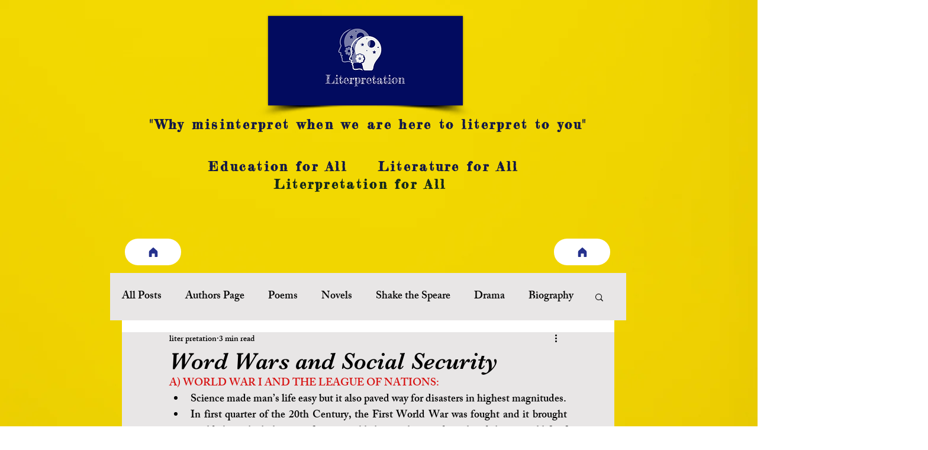

--- FILE ---
content_type: text/html; charset=utf-8
request_url: https://www.google.com/recaptcha/api2/aframe
body_size: 271
content:
<!DOCTYPE HTML><html><head><meta http-equiv="content-type" content="text/html; charset=UTF-8"></head><body><script nonce="kNwE9xpMbOLIRzwiwV6I_A">/** Anti-fraud and anti-abuse applications only. See google.com/recaptcha */ try{var clients={'sodar':'https://pagead2.googlesyndication.com/pagead/sodar?'};window.addEventListener("message",function(a){try{if(a.source===window.parent){var b=JSON.parse(a.data);var c=clients[b['id']];if(c){var d=document.createElement('img');d.src=c+b['params']+'&rc='+(localStorage.getItem("rc::a")?sessionStorage.getItem("rc::b"):"");window.document.body.appendChild(d);sessionStorage.setItem("rc::e",parseInt(sessionStorage.getItem("rc::e")||0)+1);localStorage.setItem("rc::h",'1769698557417');}}}catch(b){}});window.parent.postMessage("_grecaptcha_ready", "*");}catch(b){}</script></body></html>